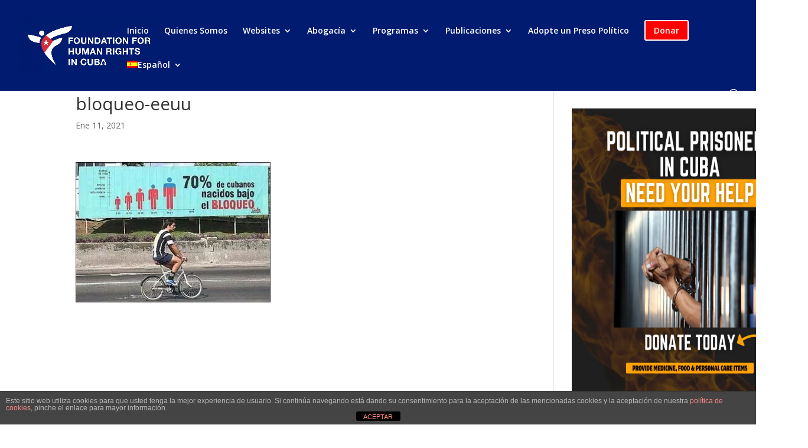

--- FILE ---
content_type: text/html; charset=UTF-8
request_url: https://fhrcuba.org/es/2021/01/culpar-al-bloqueo-no-encuentra-consumidores-nacionales/bloqueo-eeuu/
body_size: 15505
content:
<!DOCTYPE html>
<html dir="ltr" lang="es-ES"
	prefix="og: https://ogp.me/ns#" >
<head>
	<meta charset="UTF-8" />
<meta http-equiv="X-UA-Compatible" content="IE=edge">
	<link rel="pingback" href="https://fhrcuba.org/xmlrpc.php" />

	<script type="text/javascript">
		document.documentElement.className = 'js';
	</script>

	<script>var et_site_url='https://fhrcuba.org';var et_post_id='16034';function et_core_page_resource_fallback(a,b){"undefined"===typeof b&&(b=a.sheet.cssRules&&0===a.sheet.cssRules.length);b&&(a.onerror=null,a.onload=null,a.href?a.href=et_site_url+"/?et_core_page_resource="+a.id+et_post_id:a.src&&(a.src=et_site_url+"/?et_core_page_resource="+a.id+et_post_id))}
</script><title>bloqueo-eeuu | Foundation for Human Rights in Cuba</title>
	<style>img:is([sizes="auto" i], [sizes^="auto," i]) { contain-intrinsic-size: 3000px 1500px }</style>
	<link rel="alternate" hreflang="en-us" href="https://fhrcuba.org/2021/01/blaming-the-embargo-as-culprit-of-all-problems-doesnt-sell-anymore/bloqueo-eeuu-3/" />
<link rel="alternate" hreflang="es-es" href="https://fhrcuba.org/es/2021/01/culpar-al-bloqueo-no-encuentra-consumidores-nacionales/bloqueo-eeuu/" />
<link rel="alternate" hreflang="x-default" href="https://fhrcuba.org/2021/01/blaming-the-embargo-as-culprit-of-all-problems-doesnt-sell-anymore/bloqueo-eeuu-3/" />

		<!-- All in One SEO 4.3.7 - aioseo.com -->
		<meta name="robots" content="max-image-preview:large" />
		<meta name="google-site-verification" content="HTeNwuqdvg9j4HoSfdd7P6m6y9CFlae0pmUmT4qICkw" />
		<link rel="canonical" href="https://fhrcuba.org/es/2021/01/culpar-al-bloqueo-no-encuentra-consumidores-nacionales/bloqueo-eeuu/" />
		<meta name="generator" content="All in One SEO (AIOSEO) 4.3.7" />
		<meta property="og:locale" content="es_ES" />
		<meta property="og:site_name" content="Foundation for Human Rights in Cuba" />
		<meta property="og:type" content="article" />
		<meta property="og:title" content="bloqueo-eeuu | Foundation for Human Rights in Cuba" />
		<meta property="og:url" content="https://fhrcuba.org/es/2021/01/culpar-al-bloqueo-no-encuentra-consumidores-nacionales/bloqueo-eeuu/" />
		<meta property="article:published_time" content="2021-01-12T03:56:56+00:00" />
		<meta property="article:modified_time" content="2021-01-12T03:56:56+00:00" />
		<meta name="twitter:card" content="summary" />
		<meta name="twitter:title" content="bloqueo-eeuu | Foundation for Human Rights in Cuba" />
		<meta name="google" content="nositelinkssearchbox" />
		<script type="application/ld+json" class="aioseo-schema">
			{"@context":"https:\/\/schema.org","@graph":[{"@type":"BreadcrumbList","@id":"https:\/\/fhrcuba.org\/es\/2021\/01\/culpar-al-bloqueo-no-encuentra-consumidores-nacionales\/bloqueo-eeuu\/#breadcrumblist","itemListElement":[{"@type":"ListItem","@id":"https:\/\/fhrcuba.org\/es\/#listItem","position":1,"item":{"@type":"WebPage","@id":"https:\/\/fhrcuba.org\/es\/","name":"Inicio","description":"The Foundation for Human Rights in Cuba (\u201cFHRC\u201d) is a 501(c)3 nonprofit organization established in 1992 to promote a nonviolent transition to a free and democratic Cuba with zero tolerance for human rights violations. FHRC seeks to empower human rights defenders and activists who are working for change in Cuba through nonviolent means.","url":"https:\/\/fhrcuba.org\/es\/"},"nextItem":"https:\/\/fhrcuba.org\/es\/2021\/01\/culpar-al-bloqueo-no-encuentra-consumidores-nacionales\/bloqueo-eeuu\/#listItem"},{"@type":"ListItem","@id":"https:\/\/fhrcuba.org\/es\/2021\/01\/culpar-al-bloqueo-no-encuentra-consumidores-nacionales\/bloqueo-eeuu\/#listItem","position":2,"item":{"@type":"WebPage","@id":"https:\/\/fhrcuba.org\/es\/2021\/01\/culpar-al-bloqueo-no-encuentra-consumidores-nacionales\/bloqueo-eeuu\/","name":"bloqueo-eeuu","url":"https:\/\/fhrcuba.org\/es\/2021\/01\/culpar-al-bloqueo-no-encuentra-consumidores-nacionales\/bloqueo-eeuu\/"},"previousItem":"https:\/\/fhrcuba.org\/es\/#listItem"}]},{"@type":"ItemPage","@id":"https:\/\/fhrcuba.org\/es\/2021\/01\/culpar-al-bloqueo-no-encuentra-consumidores-nacionales\/bloqueo-eeuu\/#itempage","url":"https:\/\/fhrcuba.org\/es\/2021\/01\/culpar-al-bloqueo-no-encuentra-consumidores-nacionales\/bloqueo-eeuu\/","name":"bloqueo-eeuu | Foundation for Human Rights in Cuba","inLanguage":"es-ES","isPartOf":{"@id":"https:\/\/fhrcuba.org\/es\/#website"},"breadcrumb":{"@id":"https:\/\/fhrcuba.org\/es\/2021\/01\/culpar-al-bloqueo-no-encuentra-consumidores-nacionales\/bloqueo-eeuu\/#breadcrumblist"},"author":{"@id":"https:\/\/fhrcuba.org\/es\/author\/aperez\/#author"},"creator":{"@id":"https:\/\/fhrcuba.org\/es\/author\/aperez\/#author"},"datePublished":"2021-01-12T03:56:56-05:00","dateModified":"2021-01-12T03:56:56-05:00"},{"@type":"Organization","@id":"https:\/\/fhrcuba.org\/es\/#organization","name":"Foundation for Human Rights in Cuba","url":"https:\/\/fhrcuba.org\/es\/"},{"@type":"Person","@id":"https:\/\/fhrcuba.org\/es\/author\/aperez\/#author","url":"https:\/\/fhrcuba.org\/es\/author\/aperez\/","name":"Antonio Perez Serpa","image":{"@type":"ImageObject","@id":"https:\/\/fhrcuba.org\/es\/2021\/01\/culpar-al-bloqueo-no-encuentra-consumidores-nacionales\/bloqueo-eeuu\/#authorImage","url":"https:\/\/secure.gravatar.com\/avatar\/d3a825b86252ee605ef626acb1c02deef0f82854eb660934fa9af4bcc52fa4fe?s=96&d=mm&r=g","width":96,"height":96,"caption":"Antonio Perez Serpa"}},{"@type":"WebSite","@id":"https:\/\/fhrcuba.org\/es\/#website","url":"https:\/\/fhrcuba.org\/es\/","name":"Foundation for Human Rights in Cuba","description":"A nonprofit dedicated to supporting Cuban civil society and human rights activists in their fight for democracy","inLanguage":"es-ES","publisher":{"@id":"https:\/\/fhrcuba.org\/es\/#organization"}}]}
		</script>
		<!-- All in One SEO -->


<!-- Open Graph Meta Tags generated by MashShare 4.0.46 - https://mashshare.net -->
<meta property="og:type" content="article" /> 
<meta property="og:title" content="bloqueo-eeuu" />
<meta property="og:image" content="https://fhrcuba.org/wp-content/uploads/2021/01/bloqueo-eeuu-1.jpg" />
<meta property="og:url" content="https://fhrcuba.org/es/2021/01/culpar-al-bloqueo-no-encuentra-consumidores-nacionales/bloqueo-eeuu/" />
<meta property="og:site_name" content="Foundation for Human Rights in Cuba" />
<meta property="article:published_time" content="2021-01-11T22:56:56-05:00" />
<meta property="article:modified_time" content="2021-01-11T22:56:56-05:00" />
<meta property="og:updated_time" content="2021-01-11T22:56:56-05:00" />
<!-- Open Graph Meta Tags generated by MashShare 4.0.46 - https://www.mashshare.net -->
<!-- Twitter Card generated by MashShare 4.0.46 - https://www.mashshare.net -->
<meta property="og:image:width" content="512" />
<meta property="og:image:height" content="369" />
<meta name="twitter:card" content="summary_large_image">
<meta name="twitter:title" content="bloqueo-eeuu">
<meta name="twitter:description" content="">
<meta name="twitter:image" content="https://fhrcuba.org/wp-content/uploads/2021/01/bloqueo-eeuu-1.jpg">
<!-- Twitter Card generated by MashShare 4.0.46 - https://www.mashshare.net -->

<link rel='dns-prefetch' href='//apps.elfsight.com' />
<link rel='dns-prefetch' href='//fonts.googleapis.com' />
<link rel="alternate" type="application/rss+xml" title="Foundation for Human Rights in Cuba &raquo; Feed" href="https://fhrcuba.org/es/feed/" />
<link rel="alternate" type="application/rss+xml" title="Foundation for Human Rights in Cuba &raquo; Feed de los comentarios" href="https://fhrcuba.org/es/comments/feed/" />
		<!-- This site uses the Google Analytics by ExactMetrics plugin v7.25.0 - Using Analytics tracking - https://www.exactmetrics.com/ -->
							<script src="//www.googletagmanager.com/gtag/js?id=G-13KWDBYE72"  data-cfasync="false" data-wpfc-render="false" type="text/javascript" async></script>
			<script data-cfasync="false" data-wpfc-render="false" type="text/javascript">
				var em_version = '7.25.0';
				var em_track_user = true;
				var em_no_track_reason = '';
								var ExactMetricsDefaultLocations = {"page_location":"https:\/\/fhrcuba.org\/es\/2021\/01\/culpar-al-bloqueo-no-encuentra-consumidores-nacionales\/bloqueo-eeuu\/"};
				if ( typeof ExactMetricsPrivacyGuardFilter === 'function' ) {
					var ExactMetricsLocations = (typeof ExactMetricsExcludeQuery === 'object') ? ExactMetricsPrivacyGuardFilter( ExactMetricsExcludeQuery ) : ExactMetricsPrivacyGuardFilter( ExactMetricsDefaultLocations );
				} else {
					var ExactMetricsLocations = (typeof ExactMetricsExcludeQuery === 'object') ? ExactMetricsExcludeQuery : ExactMetricsDefaultLocations;
				}

								var disableStrs = [
										'ga-disable-G-13KWDBYE72',
									];

				/* Function to detect opted out users */
				function __gtagTrackerIsOptedOut() {
					for (var index = 0; index < disableStrs.length; index++) {
						if (document.cookie.indexOf(disableStrs[index] + '=true') > -1) {
							return true;
						}
					}

					return false;
				}

				/* Disable tracking if the opt-out cookie exists. */
				if (__gtagTrackerIsOptedOut()) {
					for (var index = 0; index < disableStrs.length; index++) {
						window[disableStrs[index]] = true;
					}
				}

				/* Opt-out function */
				function __gtagTrackerOptout() {
					for (var index = 0; index < disableStrs.length; index++) {
						document.cookie = disableStrs[index] + '=true; expires=Thu, 31 Dec 2099 23:59:59 UTC; path=/';
						window[disableStrs[index]] = true;
					}
				}

				if ('undefined' === typeof gaOptout) {
					function gaOptout() {
						__gtagTrackerOptout();
					}
				}
								window.dataLayer = window.dataLayer || [];

				window.ExactMetricsDualTracker = {
					helpers: {},
					trackers: {},
				};
				if (em_track_user) {
					function __gtagDataLayer() {
						dataLayer.push(arguments);
					}

					function __gtagTracker(type, name, parameters) {
						if (!parameters) {
							parameters = {};
						}

						if (parameters.send_to) {
							__gtagDataLayer.apply(null, arguments);
							return;
						}

						if (type === 'event') {
														parameters.send_to = exactmetrics_frontend.v4_id;
							var hookName = name;
							if (typeof parameters['event_category'] !== 'undefined') {
								hookName = parameters['event_category'] + ':' + name;
							}

							if (typeof ExactMetricsDualTracker.trackers[hookName] !== 'undefined') {
								ExactMetricsDualTracker.trackers[hookName](parameters);
							} else {
								__gtagDataLayer('event', name, parameters);
							}
							
						} else {
							__gtagDataLayer.apply(null, arguments);
						}
					}

					__gtagTracker('js', new Date());
					__gtagTracker('set', {
						'developer_id.dNDMyYj': true,
											});
					if ( ExactMetricsLocations.page_location ) {
						__gtagTracker('set', ExactMetricsLocations);
					}
										__gtagTracker('config', 'G-13KWDBYE72', {"forceSSL":"true"} );
															window.gtag = __gtagTracker;										(function () {
						/* https://developers.google.com/analytics/devguides/collection/analyticsjs/ */
						/* ga and __gaTracker compatibility shim. */
						var noopfn = function () {
							return null;
						};
						var newtracker = function () {
							return new Tracker();
						};
						var Tracker = function () {
							return null;
						};
						var p = Tracker.prototype;
						p.get = noopfn;
						p.set = noopfn;
						p.send = function () {
							var args = Array.prototype.slice.call(arguments);
							args.unshift('send');
							__gaTracker.apply(null, args);
						};
						var __gaTracker = function () {
							var len = arguments.length;
							if (len === 0) {
								return;
							}
							var f = arguments[len - 1];
							if (typeof f !== 'object' || f === null || typeof f.hitCallback !== 'function') {
								if ('send' === arguments[0]) {
									var hitConverted, hitObject = false, action;
									if ('event' === arguments[1]) {
										if ('undefined' !== typeof arguments[3]) {
											hitObject = {
												'eventAction': arguments[3],
												'eventCategory': arguments[2],
												'eventLabel': arguments[4],
												'value': arguments[5] ? arguments[5] : 1,
											}
										}
									}
									if ('pageview' === arguments[1]) {
										if ('undefined' !== typeof arguments[2]) {
											hitObject = {
												'eventAction': 'page_view',
												'page_path': arguments[2],
											}
										}
									}
									if (typeof arguments[2] === 'object') {
										hitObject = arguments[2];
									}
									if (typeof arguments[5] === 'object') {
										Object.assign(hitObject, arguments[5]);
									}
									if ('undefined' !== typeof arguments[1].hitType) {
										hitObject = arguments[1];
										if ('pageview' === hitObject.hitType) {
											hitObject.eventAction = 'page_view';
										}
									}
									if (hitObject) {
										action = 'timing' === arguments[1].hitType ? 'timing_complete' : hitObject.eventAction;
										hitConverted = mapArgs(hitObject);
										__gtagTracker('event', action, hitConverted);
									}
								}
								return;
							}

							function mapArgs(args) {
								var arg, hit = {};
								var gaMap = {
									'eventCategory': 'event_category',
									'eventAction': 'event_action',
									'eventLabel': 'event_label',
									'eventValue': 'event_value',
									'nonInteraction': 'non_interaction',
									'timingCategory': 'event_category',
									'timingVar': 'name',
									'timingValue': 'value',
									'timingLabel': 'event_label',
									'page': 'page_path',
									'location': 'page_location',
									'title': 'page_title',
									'referrer' : 'page_referrer',
								};
								for (arg in args) {
																		if (!(!args.hasOwnProperty(arg) || !gaMap.hasOwnProperty(arg))) {
										hit[gaMap[arg]] = args[arg];
									} else {
										hit[arg] = args[arg];
									}
								}
								return hit;
							}

							try {
								f.hitCallback();
							} catch (ex) {
							}
						};
						__gaTracker.create = newtracker;
						__gaTracker.getByName = newtracker;
						__gaTracker.getAll = function () {
							return [];
						};
						__gaTracker.remove = noopfn;
						__gaTracker.loaded = true;
						window['__gaTracker'] = __gaTracker;
					})();
									} else {
										console.log("");
					(function () {
						function __gtagTracker() {
							return null;
						}

						window['__gtagTracker'] = __gtagTracker;
						window['gtag'] = __gtagTracker;
					})();
									}
			</script>
				<!-- / Google Analytics by ExactMetrics -->
		<script type="text/javascript">
/* <![CDATA[ */
window._wpemojiSettings = {"baseUrl":"https:\/\/s.w.org\/images\/core\/emoji\/16.0.1\/72x72\/","ext":".png","svgUrl":"https:\/\/s.w.org\/images\/core\/emoji\/16.0.1\/svg\/","svgExt":".svg","source":{"concatemoji":"https:\/\/fhrcuba.org\/wp-includes\/js\/wp-emoji-release.min.js?ver=6.8.3"}};
/*! This file is auto-generated */
!function(s,n){var o,i,e;function c(e){try{var t={supportTests:e,timestamp:(new Date).valueOf()};sessionStorage.setItem(o,JSON.stringify(t))}catch(e){}}function p(e,t,n){e.clearRect(0,0,e.canvas.width,e.canvas.height),e.fillText(t,0,0);var t=new Uint32Array(e.getImageData(0,0,e.canvas.width,e.canvas.height).data),a=(e.clearRect(0,0,e.canvas.width,e.canvas.height),e.fillText(n,0,0),new Uint32Array(e.getImageData(0,0,e.canvas.width,e.canvas.height).data));return t.every(function(e,t){return e===a[t]})}function u(e,t){e.clearRect(0,0,e.canvas.width,e.canvas.height),e.fillText(t,0,0);for(var n=e.getImageData(16,16,1,1),a=0;a<n.data.length;a++)if(0!==n.data[a])return!1;return!0}function f(e,t,n,a){switch(t){case"flag":return n(e,"\ud83c\udff3\ufe0f\u200d\u26a7\ufe0f","\ud83c\udff3\ufe0f\u200b\u26a7\ufe0f")?!1:!n(e,"\ud83c\udde8\ud83c\uddf6","\ud83c\udde8\u200b\ud83c\uddf6")&&!n(e,"\ud83c\udff4\udb40\udc67\udb40\udc62\udb40\udc65\udb40\udc6e\udb40\udc67\udb40\udc7f","\ud83c\udff4\u200b\udb40\udc67\u200b\udb40\udc62\u200b\udb40\udc65\u200b\udb40\udc6e\u200b\udb40\udc67\u200b\udb40\udc7f");case"emoji":return!a(e,"\ud83e\udedf")}return!1}function g(e,t,n,a){var r="undefined"!=typeof WorkerGlobalScope&&self instanceof WorkerGlobalScope?new OffscreenCanvas(300,150):s.createElement("canvas"),o=r.getContext("2d",{willReadFrequently:!0}),i=(o.textBaseline="top",o.font="600 32px Arial",{});return e.forEach(function(e){i[e]=t(o,e,n,a)}),i}function t(e){var t=s.createElement("script");t.src=e,t.defer=!0,s.head.appendChild(t)}"undefined"!=typeof Promise&&(o="wpEmojiSettingsSupports",i=["flag","emoji"],n.supports={everything:!0,everythingExceptFlag:!0},e=new Promise(function(e){s.addEventListener("DOMContentLoaded",e,{once:!0})}),new Promise(function(t){var n=function(){try{var e=JSON.parse(sessionStorage.getItem(o));if("object"==typeof e&&"number"==typeof e.timestamp&&(new Date).valueOf()<e.timestamp+604800&&"object"==typeof e.supportTests)return e.supportTests}catch(e){}return null}();if(!n){if("undefined"!=typeof Worker&&"undefined"!=typeof OffscreenCanvas&&"undefined"!=typeof URL&&URL.createObjectURL&&"undefined"!=typeof Blob)try{var e="postMessage("+g.toString()+"("+[JSON.stringify(i),f.toString(),p.toString(),u.toString()].join(",")+"));",a=new Blob([e],{type:"text/javascript"}),r=new Worker(URL.createObjectURL(a),{name:"wpTestEmojiSupports"});return void(r.onmessage=function(e){c(n=e.data),r.terminate(),t(n)})}catch(e){}c(n=g(i,f,p,u))}t(n)}).then(function(e){for(var t in e)n.supports[t]=e[t],n.supports.everything=n.supports.everything&&n.supports[t],"flag"!==t&&(n.supports.everythingExceptFlag=n.supports.everythingExceptFlag&&n.supports[t]);n.supports.everythingExceptFlag=n.supports.everythingExceptFlag&&!n.supports.flag,n.DOMReady=!1,n.readyCallback=function(){n.DOMReady=!0}}).then(function(){return e}).then(function(){var e;n.supports.everything||(n.readyCallback(),(e=n.source||{}).concatemoji?t(e.concatemoji):e.wpemoji&&e.twemoji&&(t(e.twemoji),t(e.wpemoji)))}))}((window,document),window._wpemojiSettings);
/* ]]> */
</script>
<meta content="Divi v.4.6.5" name="generator"/><style id='wp-emoji-styles-inline-css' type='text/css'>

	img.wp-smiley, img.emoji {
		display: inline !important;
		border: none !important;
		box-shadow: none !important;
		height: 1em !important;
		width: 1em !important;
		margin: 0 0.07em !important;
		vertical-align: -0.1em !important;
		background: none !important;
		padding: 0 !important;
	}
</style>
<style id='pdfemb-pdf-embedder-viewer-style-inline-css' type='text/css'>
.wp-block-pdfemb-pdf-embedder-viewer{max-width:none}

</style>
<link rel='stylesheet' id='wpml-blocks-css' href='https://fhrcuba.org/wp-content/plugins/sitepress-multilingual-cms/dist/css/blocks/styles.css?ver=4.6.6' type='text/css' media='all' />
<link rel='stylesheet' id='front-estilos-css' href='https://fhrcuba.org/wp-content/plugins/asesor-cookies-para-la-ley-en-espana/html/front/estilos.css?ver=6.8.3' type='text/css' media='all' />
<link rel='stylesheet' id='mashsb-styles-css' href='https://fhrcuba.org/wp-content/plugins/mashsharer/assets/css/mashsb.min.css?ver=4.0.46' type='text/css' media='all' />
<style id='mashsb-styles-inline-css' type='text/css'>
.mashsb-count {color:#cccccc;}@media only screen and (min-width:568px){.mashsb-buttons a {min-width: 177px;}}
</style>
<link rel='stylesheet' id='wpml-legacy-horizontal-list-0-css' href='https://fhrcuba.org/wp-content/plugins/sitepress-multilingual-cms/templates/language-switchers/legacy-list-horizontal/style.min.css?ver=1' type='text/css' media='all' />
<style id='wpml-legacy-horizontal-list-0-inline-css' type='text/css'>
.wpml-ls-statics-shortcode_actions, .wpml-ls-statics-shortcode_actions .wpml-ls-sub-menu, .wpml-ls-statics-shortcode_actions a {border-color:#cdcdcd;}.wpml-ls-statics-shortcode_actions a, .wpml-ls-statics-shortcode_actions .wpml-ls-sub-menu a, .wpml-ls-statics-shortcode_actions .wpml-ls-sub-menu a:link, .wpml-ls-statics-shortcode_actions li:not(.wpml-ls-current-language) .wpml-ls-link, .wpml-ls-statics-shortcode_actions li:not(.wpml-ls-current-language) .wpml-ls-link:link {color:#444444;background-color:#ffffff;}.wpml-ls-statics-shortcode_actions a, .wpml-ls-statics-shortcode_actions .wpml-ls-sub-menu a:hover,.wpml-ls-statics-shortcode_actions .wpml-ls-sub-menu a:focus, .wpml-ls-statics-shortcode_actions .wpml-ls-sub-menu a:link:hover, .wpml-ls-statics-shortcode_actions .wpml-ls-sub-menu a:link:focus {color:#000000;background-color:#eeeeee;}.wpml-ls-statics-shortcode_actions .wpml-ls-current-language > a {color:#444444;background-color:#ffffff;}.wpml-ls-statics-shortcode_actions .wpml-ls-current-language:hover>a, .wpml-ls-statics-shortcode_actions .wpml-ls-current-language>a:focus {color:#000000;background-color:#eeeeee;}
</style>
<link rel='stylesheet' id='wpml-menu-item-0-css' href='https://fhrcuba.org/wp-content/plugins/sitepress-multilingual-cms/templates/language-switchers/menu-item/style.min.css?ver=1' type='text/css' media='all' />
<link rel='stylesheet' id='cms-navigation-style-base-css' href='https://fhrcuba.org/wp-content/plugins/wpml-cms-nav/res/css/cms-navigation-base.css?ver=1.5.5' type='text/css' media='screen' />
<link rel='stylesheet' id='cms-navigation-style-css' href='https://fhrcuba.org/wp-content/plugins/wpml-cms-nav/res/css/cms-navigation.css?ver=1.5.5' type='text/css' media='screen' />
<link rel='stylesheet' id='divi-fonts-css' href='https://fonts.googleapis.com/css?family=Open+Sans:300italic,400italic,600italic,700italic,800italic,400,300,600,700,800&#038;subset=latin,latin-ext&#038;display=swap' type='text/css' media='all' />
<link rel='stylesheet' id='divi-style-css' href='https://fhrcuba.org/wp-content/themes/Divi/style.css?ver=4.6.5' type='text/css' media='all' />
<link rel='stylesheet' id='dashicons-css' href='https://fhrcuba.org/wp-includes/css/dashicons.min.css?ver=6.8.3' type='text/css' media='all' />
<script type="text/javascript" src="https://fhrcuba.org/wp-includes/js/jquery/jquery.min.js?ver=3.7.1" id="jquery-core-js"></script>
<script type="text/javascript" src="https://fhrcuba.org/wp-includes/js/jquery/jquery-migrate.min.js?ver=3.4.1" id="jquery-migrate-js"></script>
<script type="text/javascript" src="https://fhrcuba.org/wp-content/plugins/google-analytics-dashboard-for-wp/assets/js/frontend-gtag.min.js?ver=7.25.0" id="exactmetrics-frontend-script-js"></script>
<script data-cfasync="false" data-wpfc-render="false" type="text/javascript" id='exactmetrics-frontend-script-js-extra'>/* <![CDATA[ */
var exactmetrics_frontend = {"js_events_tracking":"true","download_extensions":"zip,mp3,mpeg,pdf,docx,pptx,xlsx,rar","inbound_paths":"[{\"path\":\"\\\/go\\\/\",\"label\":\"affiliate\"},{\"path\":\"\\\/recommend\\\/\",\"label\":\"affiliate\"}]","home_url":"https:\/\/fhrcuba.org\/es\/","hash_tracking":"false","v4_id":"G-13KWDBYE72"};/* ]]> */
</script>
<script type="text/javascript" src="https://apps.elfsight.com/p/platform.js?ver=1.1.0" id="elfsight-platform-js"></script>
<script type="text/javascript" id="front-principal-js-extra">
/* <![CDATA[ */
var cdp_cookies_info = {"url_plugin":"https:\/\/fhrcuba.org\/wp-content\/plugins\/asesor-cookies-para-la-ley-en-espana\/plugin.php","url_admin_ajax":"https:\/\/fhrcuba.org\/wp-admin\/admin-ajax.php"};
/* ]]> */
</script>
<script type="text/javascript" src="https://fhrcuba.org/wp-content/plugins/asesor-cookies-para-la-ley-en-espana/html/front/principal.js?ver=6.8.3" id="front-principal-js"></script>
<script type="text/javascript" id="mashsb-js-extra">
/* <![CDATA[ */
var mashsb = {"shares":"0","round_shares":"1","animate_shares":"0","dynamic_buttons":"0","share_url":"https:\/\/fhrcuba.org\/es\/2021\/01\/culpar-al-bloqueo-no-encuentra-consumidores-nacionales\/bloqueo-eeuu\/","title":"bloqueo-eeuu","image":null,"desc":"","hashtag":"","subscribe":"content","subscribe_url":"","activestatus":"1","singular":"1","twitter_popup":"1","refresh":"0","nonce":"8b91030580","postid":"16034","servertime":"1769913814","ajaxurl":"https:\/\/fhrcuba.org\/wp-admin\/admin-ajax.php"};
/* ]]> */
</script>
<script type="text/javascript" src="https://fhrcuba.org/wp-content/plugins/mashsharer/assets/js/mashsb.min.js?ver=4.0.46" id="mashsb-js"></script>
<script type="text/javascript" src="https://fhrcuba.org/wp-content/themes/Divi/core/admin/js/es6-promise.auto.min.js?ver=6.8.3" id="es6-promise-js"></script>
<script type="text/javascript" id="et-core-api-spam-recaptcha-js-extra">
/* <![CDATA[ */
var et_core_api_spam_recaptcha = {"site_key":"","page_action":{"action":"bloqueo_eeuu"}};
/* ]]> */
</script>
<script type="text/javascript" src="https://fhrcuba.org/wp-content/themes/Divi/core/admin/js/recaptcha.js?ver=6.8.3" id="et-core-api-spam-recaptcha-js"></script>
<link rel="https://api.w.org/" href="https://fhrcuba.org/es/wp-json/" /><link rel="alternate" title="JSON" type="application/json" href="https://fhrcuba.org/es/wp-json/wp/v2/media/16034" /><link rel="EditURI" type="application/rsd+xml" title="RSD" href="https://fhrcuba.org/xmlrpc.php?rsd" />
<meta name="generator" content="WordPress 6.8.3" />
<link rel='shortlink' href='https://fhrcuba.org/es/?p=16034' />
<link rel="alternate" title="oEmbed (JSON)" type="application/json+oembed" href="https://fhrcuba.org/es/wp-json/oembed/1.0/embed?url=https%3A%2F%2Ffhrcuba.org%2Fes%2F2021%2F01%2Fculpar-al-bloqueo-no-encuentra-consumidores-nacionales%2Fbloqueo-eeuu%2F" />
<link rel="alternate" title="oEmbed (XML)" type="text/xml+oembed" href="https://fhrcuba.org/es/wp-json/oembed/1.0/embed?url=https%3A%2F%2Ffhrcuba.org%2Fes%2F2021%2F01%2Fculpar-al-bloqueo-no-encuentra-consumidores-nacionales%2Fbloqueo-eeuu%2F&#038;format=xml" />
<meta name="generator" content="WPML ver:4.6.6 stt:1,2;" />
<script>document.createElement( "picture" );if(!window.HTMLPictureElement && document.addEventListener) {window.addEventListener("DOMContentLoaded", function() {var s = document.createElement("script");s.src = "https://fhrcuba.org/wp-content/plugins/webp-express/js/picturefill.min.js";document.body.appendChild(s);});}</script><meta name="viewport" content="width=device-width, initial-scale=1.0, maximum-scale=1.0, user-scalable=0" /><!-- Google Tag Manager -->
<script>(function(w,d,s,l,i){w[l]=w[l]||[];w[l].push({'gtm.start':
new Date().getTime(),event:'gtm.js'});var f=d.getElementsByTagName(s)[0],
j=d.createElement(s),dl=l!='dataLayer'?'&l='+l:'';j.async=true;j.src=
'https://www.googletagmanager.com/gtm.js?id='+i+dl;f.parentNode.insertBefore(j,f);
})(window,document,'script','dataLayer','GTM-5X543VL');</script>
<!-- End Google Tag Manager -->

<script type="text/javascript" src="//downloads.mailchimp.com/js/signup-forms/popup/unique-methods/embed.js" data-dojo-config="usePlainJson: true, isDebug: false"></script><script type="text/javascript">window.dojoRequire(["mojo/signup-forms/Loader"], function(L) { L.start({"baseUrl":"mc.us7.list-manage.com","uuid":"0abb8984efbd45f451eadf5f0","lid":"f00ebb50b0","uniqueMethods":true}) })</script>
<script data-ad-client="ca-pub-4435575424306460" async src="https://pagead2.googlesyndication.com/pagead/js/adsbygoogle.js"></script><link rel="stylesheet" id="et-divi-customizer-global-cached-inline-styles" href="https://fhrcuba.org/wp-content/et-cache/global/et-divi-customizer-global-17682317608821.min.css" onerror="et_core_page_resource_fallback(this, true)" onload="et_core_page_resource_fallback(this)" /><noscript><style id="rocket-lazyload-nojs-css">.rll-youtube-player, [data-lazy-src]{display:none !important;}</style></noscript></head>
<body data-rsssl=1 class="attachment wp-singular attachment-template-default single single-attachment postid-16034 attachmentid-16034 attachment-jpeg wp-theme-Divi et_pb_button_helper_class et_fullwidth_nav et_fixed_nav et_show_nav et_primary_nav_dropdown_animation_fade et_secondary_nav_dropdown_animation_fade et_header_style_left et_pb_footer_columns2 et_cover_background et_pb_gutter osx et_pb_gutters3 et_right_sidebar et_divi_theme et-db et_minified_js et_minified_css">
	<div id="page-container">

	
	
			<header id="main-header" data-height-onload="67">
			<div class="container clearfix et_menu_container">
							<div class="logo_container">
					<span class="logo_helper"></span>
					<a href="https://fhrcuba.org/es/">
						<picture><source srcset="https://fhrcuba.org/wp-content/webp-express/webp-images/uploads/2020/11/logogrande-scaled.jpg.webp" type="image/webp"><img src="https://fhrcuba.org/wp-content/uploads/2020/11/logogrande-scaled.jpg" alt="Foundation for Human Rights in Cuba" id="logo" data-height-percentage="62" class="webpexpress-processed"></picture>
					</a>
				</div>
							<div id="et-top-navigation" data-height="67" data-fixed-height="40">
											<nav id="top-menu-nav">
						<ul id="top-menu" class="nav"><li id="menu-item-17121" class="menu-item menu-item-type-custom menu-item-object-custom menu-item-17121"><a href="https://fhrcuba.org/es/">Inicio</a></li>
<li id="menu-item-17117" class="menu-item menu-item-type-post_type menu-item-object-page menu-item-17117"><a href="https://fhrcuba.org/es/quienes-somos/">Quienes Somos</a></li>
<li id="menu-item-15684" class="menu-item menu-item-type-custom menu-item-object-custom menu-item-has-children menu-item-15684"><a href="https://fhrcuba.org/es/">Websites</a>
<ul class="sub-menu">
	<li id="menu-item-15685" class="menu-item menu-item-type-custom menu-item-object-custom menu-item-15685"><a href="http://www.represorescubanos.com/">Represores Cubanos</a></li>
	<li id="menu-item-15686" class="menu-item menu-item-type-custom menu-item-object-custom menu-item-15686"><a href="https://www.observatoriocubano.com/">Observatorio Cubano</a></li>
	<li id="menu-item-17118" class="menu-item menu-item-type-custom menu-item-object-custom menu-item-17118"><a href="https://cubandoctorshumanrights.com/">Cuban Doctors Human Rights</a></li>
</ul>
</li>
<li id="menu-item-17119" class="menu-item menu-item-type-custom menu-item-object-custom menu-item-has-children menu-item-17119"><a href="#">Abogacía</a>
<ul class="sub-menu">
	<li id="menu-item-14875" class="menu-item menu-item-type-post_type menu-item-object-page menu-item-14875"><a href="https://fhrcuba.org/es/programa-de-trafico-humano/">Tráfico Humano</a></li>
	<li id="menu-item-17186" class="menu-item menu-item-type-post_type menu-item-object-page menu-item-17186"><a href="https://fhrcuba.org/es/crimen-organizado-transnacional/">Crimen Organizado Transnacional</a></li>
	<li id="menu-item-17201" class="menu-item menu-item-type-post_type menu-item-object-page menu-item-17201"><a href="https://fhrcuba.org/es/cortando-flujos-de-ingresos-ilegales/">Cortando Flujos de Ingresos Ilegales</a></li>
</ul>
</li>
<li id="menu-item-14858" class="menu-item menu-item-type-custom menu-item-object-custom menu-item-has-children menu-item-14858"><a href="#">Programas</a>
<ul class="sub-menu">
	<li id="menu-item-14859" class="menu-item menu-item-type-post_type menu-item-object-page menu-item-14859"><a href="https://fhrcuba.org/es/programa-de-represores-cubanos/">Represores Cubanos</a></li>
	<li id="menu-item-14894" class="menu-item menu-item-type-post_type menu-item-object-page menu-item-14894"><a href="https://fhrcuba.org/es/programa-de-conflictos/">Conflictos</a></li>
	<li id="menu-item-14893" class="menu-item menu-item-type-post_type menu-item-object-page menu-item-14893"><a href="https://fhrcuba.org/es/programa-de-connect-cuba/">Connect Cuba</a></li>
	<li id="menu-item-14912" class="menu-item menu-item-type-post_type menu-item-object-page menu-item-14912"><a href="https://fhrcuba.org/es/programa-de-microcreditos/">Microcréditos</a></li>
	<li id="menu-item-14911" class="menu-item menu-item-type-post_type menu-item-object-page menu-item-14911"><a href="https://fhrcuba.org/es/programa-de-concursos/">Concursos</a></li>
	<li id="menu-item-17127" class="menu-item menu-item-type-post_type menu-item-object-page menu-item-17127"><a href="https://fhrcuba.org/es/entrenamiento/">Entrenamiento</a></li>
</ul>
</li>
<li id="menu-item-17120" class="menu-item menu-item-type-custom menu-item-object-custom menu-item-has-children menu-item-17120"><a href="#">Publicaciones</a>
<ul class="sub-menu">
	<li id="menu-item-8948" class="menu-item menu-item-type-taxonomy menu-item-object-category menu-item-8948"><a href="https://fhrcuba.org/es/category/reportes/">Reportes</a></li>
	<li id="menu-item-8949" class="menu-item menu-item-type-taxonomy menu-item-object-category menu-item-8949"><a href="https://fhrcuba.org/es/category/columnas/">Columnas</a></li>
	<li id="menu-item-8950" class="menu-item menu-item-type-taxonomy menu-item-object-category menu-item-8950"><a href="https://fhrcuba.org/es/category/comunicados/">Comunicados</a></li>
</ul>
</li>
<li id="menu-item-17635" class="menu-item menu-item-type-post_type menu-item-object-page menu-item-17635"><a href="https://fhrcuba.org/es/adopte-un-preso-politico/">Adopte un Preso Político</a></li>
<li id="menu-item-3092" class="menu-item menu-item-type-custom menu-item-object-custom menu-item-3092"><a target="_blank" href="https://www.paypal.com/donate/?cmd=_s-xclick&#038;hosted_button_id=MTJPPWSWCVXEE"><span class="et_pb_more_button et_pb_button">Donar</span></a></li>
<li id="menu-item-wpml-ls-51-es" class="menu-item-language menu-item-language-current menu-item wpml-ls-slot-51 wpml-ls-item wpml-ls-item-es wpml-ls-current-language wpml-ls-menu-item wpml-ls-last-item menu-item-type-wpml_ls_menu_item menu-item-object-wpml_ls_menu_item menu-item-has-children menu-item-wpml-ls-51-es"><a href="https://fhrcuba.org/es/2021/01/culpar-al-bloqueo-no-encuentra-consumidores-nacionales/bloqueo-eeuu/" title="Español"><img
            class="wpml-ls-flag"
            src="data:image/svg+xml,%3Csvg%20xmlns='http://www.w3.org/2000/svg'%20viewBox='0%200%200%200'%3E%3C/svg%3E"
            alt=""
            
            
    data-lazy-src="https://fhrcuba.org/wp-content/plugins/sitepress-multilingual-cms/res/flags/es.png" /><noscript><img
            class="wpml-ls-flag"
            src="https://fhrcuba.org/wp-content/plugins/sitepress-multilingual-cms/res/flags/es.png"
            alt=""
            
            
    /></noscript><span class="wpml-ls-native" lang="es">Español</span></a>
<ul class="sub-menu">
	<li id="menu-item-wpml-ls-51-en" class="menu-item-language menu-item wpml-ls-slot-51 wpml-ls-item wpml-ls-item-en wpml-ls-menu-item wpml-ls-first-item menu-item-type-wpml_ls_menu_item menu-item-object-wpml_ls_menu_item menu-item-wpml-ls-51-en"><a href="https://fhrcuba.org/2021/01/blaming-the-embargo-as-culprit-of-all-problems-doesnt-sell-anymore/bloqueo-eeuu-3/" title="Inglés"><img
            class="wpml-ls-flag"
            src="data:image/svg+xml,%3Csvg%20xmlns='http://www.w3.org/2000/svg'%20viewBox='0%200%200%200'%3E%3C/svg%3E"
            alt=""
            
            
    data-lazy-src="https://fhrcuba.org/wp-content/plugins/sitepress-multilingual-cms/res/flags/en.png" /><noscript><img
            class="wpml-ls-flag"
            src="https://fhrcuba.org/wp-content/plugins/sitepress-multilingual-cms/res/flags/en.png"
            alt=""
            
            
    /></noscript><span class="wpml-ls-native" lang="en">English</span><span class="wpml-ls-display"><span class="wpml-ls-bracket"> (</span>Inglés<span class="wpml-ls-bracket">)</span></span></a></li>
</ul>
</li>
</ul>						</nav>
					
					
					
										<div id="et_top_search">
						<span id="et_search_icon"></span>
					</div>
					
					<div id="et_mobile_nav_menu">
				<div class="mobile_nav closed">
					<span class="select_page">Seleccionar página</span>
					<span class="mobile_menu_bar mobile_menu_bar_toggle"></span>
				</div>
			</div>				</div> <!-- #et-top-navigation -->
			</div> <!-- .container -->
			<div class="et_search_outer">
				<div class="container et_search_form_container">
					<form role="search" method="get" class="et-search-form" action="https://fhrcuba.org/es/">
					<input type="search" class="et-search-field" placeholder="Búsqueda &hellip;" value="" name="s" title="Buscar:" /><input type='hidden' name='lang' value='es' />					</form>
					<span class="et_close_search_field"></span>
				</div>
			</div>
		</header> <!-- #main-header -->
			<div id="et-main-area">
	
<div id="main-content">
		<div class="container">
		<div id="content-area" class="clearfix">
			<div id="left-area">
											<article id="post-16034" class="et_pb_post post-16034 attachment type-attachment status-inherit hentry">
											<div class="et_post_meta_wrapper">
							<h1 class="entry-title">bloqueo-eeuu</h1>

						<p class="post-meta"><span class="published">Ene 11, 2021</span></p>
												</div> <!-- .et_post_meta_wrapper -->
				
					<div class="entry-content">
					<p class="attachment"><a href='https://fhrcuba.org/wp-content/uploads/2021/01/bloqueo-eeuu-1.jpg'><picture><source srcset="https://fhrcuba.org/wp-content/webp-express/webp-images/uploads/2021/01/bloqueo-eeuu-1-330x238.jpg.webp" type="image/webp"><img fetchpriority="high" decoding="async" width="330" height="238" src="data:image/svg+xml,%3Csvg%20xmlns='http://www.w3.org/2000/svg'%20viewBox='0%200%20330%20238'%3E%3C/svg%3E" class="attachment-medium size-medium webpexpress-processed" alt="" data-lazy-src="https://fhrcuba.org/wp-content/uploads/2021/01/bloqueo-eeuu-1-330x238.jpg"><noscript><img fetchpriority="high" decoding="async" width="330" height="238" src="https://fhrcuba.org/wp-content/uploads/2021/01/bloqueo-eeuu-1-330x238.jpg" class="attachment-medium size-medium webpexpress-processed" alt=""></noscript></picture></a></p>
					</div> <!-- .entry-content -->
					<div class="et_post_meta_wrapper">
										</div> <!-- .et_post_meta_wrapper -->
				</article> <!-- .et_pb_post -->

						</div> <!-- #left-area -->

				<div id="sidebar">
		<div id="block-2" class="et_pb_widget widget_block"><form action="https://www.paypal.com/donate" method="post" target="_top">
    <input name="hosted_button_id" type="hidden" value="JBKYF76A5NW4G" /><br />
    <input title="PayPal - The safer, easier way to pay online!" 
           alt="Donate with PayPal button" 
           name="submit" 
           src="https://fhrcuba.org/wp-content/uploads/2025/02/02-05-2025.png" 
           type="image" 
           width="400" height="500" /><br />
    <img decoding="async" class="aligncenter" 
         src="data:image/svg+xml,%3Csvg%20xmlns='http://www.w3.org/2000/svg'%20viewBox='0%200%201%201'%3E%3C/svg%3E" 
         alt="" width="1" height="1" border="0" data-lazy-src="https://www.paypal.com/en_US/i/scr/pixel.gif" /><noscript><img loading="lazy" decoding="async" class="aligncenter" 
         src="https://www.paypal.com/en_US/i/scr/pixel.gif" 
         alt="" width="1" height="1" border="0" /></noscript><br />
</form>
</div> <!-- end .et_pb_widget -->	</div> <!-- end #sidebar -->
		</div> <!-- #content-area -->
	</div> <!-- .container -->
	</div> <!-- #main-content -->


			<footer id="main-footer">
				

		
				<div id="footer-bottom">
					<div class="container clearfix">
				<ul class="et-social-icons">

	<li class="et-social-icon et-social-facebook">
		<a href="https://www.facebook.com/profile.php?id=100085338889482&#038;sk=about" class="icon">
			<span>Facebook</span>
		</a>
	</li>
	<li class="et-social-icon et-social-twitter">
		<a href="https://twitter.com/TheFHRC" class="icon">
			<span>Twitter</span>
		</a>
	</li>
	<li class="et-social-icon et-social-instagram">
		<a href="https://www.instagram.com/fhrcuba/" class="icon">
			<span>Instagram</span>
		</a>
	</li>

</ul><div id="footer-info">Copyright 2017 Foundation For Human Rights In Cuba.
</div>					</div>	<!-- .container -->
				</div>
			</footer> <!-- #main-footer -->
		</div> <!-- #et-main-area -->


	</div> <!-- #page-container -->

	<script type="speculationrules">
{"prefetch":[{"source":"document","where":{"and":[{"href_matches":"\/es\/*"},{"not":{"href_matches":["\/wp-*.php","\/wp-admin\/*","\/wp-content\/uploads\/*","\/wp-content\/*","\/wp-content\/plugins\/*","\/wp-content\/themes\/Divi\/*","\/es\/*\\?(.+)"]}},{"not":{"selector_matches":"a[rel~=\"nofollow\"]"}},{"not":{"selector_matches":".no-prefetch, .no-prefetch a"}}]},"eagerness":"conservative"}]}
</script>
<!-- HTML del pié de página -->
<div class="cdp-cookies-alerta  cdp-solapa-ocultar cdp-cookies-textos-izq cdp-cookies-tema-gris">
	<div class="cdp-cookies-texto">
		<p style="font-size:12px !important;line-height:12px !important">Este sitio web utiliza cookies para que usted tenga la mejor experiencia de usuario. Si continúa navegando está dando su consentimiento para la aceptación de las mencionadas cookies y la aceptación de nuestra <a href="#" style="font-size:12px !important;line-height:12px !important">política de cookies</a>, pinche el enlace para mayor información.</p>
		<a href="javascript:;" class="cdp-cookies-boton-cerrar">ACEPTAR</a> 
	</div>
	<a class="cdp-cookies-solapa">Aviso de cookies</a>
</div>
 <!-- Google Tag Manager (noscript) -->
<noscript><iframe src="https://www.googletagmanager.com/ns.html?id=GTM-5X543VL" height="0" width="0" style="display:none;visibility:hidden"></iframe></noscript>
<!-- End Google Tag Manager (noscript) --><script type="text/javascript" id="divi-custom-script-js-extra">
/* <![CDATA[ */
var DIVI = {"item_count":"%d Item","items_count":"%d Items"};
var et_shortcodes_strings = {"previous":"Anterior","next":"Siguiente"};
var et_pb_custom = {"ajaxurl":"https:\/\/fhrcuba.org\/wp-admin\/admin-ajax.php","images_uri":"https:\/\/fhrcuba.org\/wp-content\/themes\/Divi\/images","builder_images_uri":"https:\/\/fhrcuba.org\/wp-content\/themes\/Divi\/includes\/builder\/images","et_frontend_nonce":"f8932be9de","subscription_failed":"Por favor, revise los campos a continuaci\u00f3n para asegurarse de que la informaci\u00f3n introducida es correcta.","et_ab_log_nonce":"84735f8091","fill_message":"Por favor, rellene los siguientes campos:","contact_error_message":"Por favor, arregle los siguientes errores:","invalid":"De correo electr\u00f3nico no v\u00e1lida","captcha":"Captcha","prev":"Anterior","previous":"Anterior","next":"Siguiente","wrong_captcha":"Ha introducido un n\u00famero equivocado de captcha.","wrong_checkbox":"Checkbox","ignore_waypoints":"no","is_divi_theme_used":"1","widget_search_selector":".widget_search","ab_tests":[],"is_ab_testing_active":"","page_id":"16034","unique_test_id":"","ab_bounce_rate":"5","is_cache_plugin_active":"no","is_shortcode_tracking":"","tinymce_uri":""}; var et_builder_utils_params = {"condition":{"diviTheme":true,"extraTheme":false},"scrollLocations":["app","top"],"builderScrollLocations":{"desktop":"app","tablet":"app","phone":"app"},"onloadScrollLocation":"app","builderType":"fe"}; var et_frontend_scripts = {"builderCssContainerPrefix":"#et-boc","builderCssLayoutPrefix":"#et-boc .et-l"};
var et_pb_box_shadow_elements = [];
var et_pb_motion_elements = {"desktop":[],"tablet":[],"phone":[]};
var et_pb_sticky_elements = [];
/* ]]> */
</script>
<script type="text/javascript" src="https://fhrcuba.org/wp-content/themes/Divi/js/custom.unified.js?ver=4.6.5" id="divi-custom-script-js"></script>
<script type="text/javascript" id="et-builder-cpt-modules-wrapper-js-extra">
/* <![CDATA[ */
var et_modules_wrapper = {"builderCssContainerPrefix":"#et-boc","builderCssLayoutPrefix":"#et-boc .et-l"};
/* ]]> */
</script>
<script type="text/javascript" src="https://fhrcuba.org/wp-content/themes/Divi/includes/builder/scripts/cpt-modules-wrapper.js?ver=4.6.5" id="et-builder-cpt-modules-wrapper-js"></script>
<script type="text/javascript" src="https://fhrcuba.org/wp-content/themes/Divi/core/admin/js/common.js?ver=4.6.5" id="et-core-common-js"></script>
<script>window.lazyLoadOptions = [{
                elements_selector: "img[data-lazy-src],.rocket-lazyload,iframe[data-lazy-src]",
                data_src: "lazy-src",
                data_srcset: "lazy-srcset",
                data_sizes: "lazy-sizes",
                class_loading: "lazyloading",
                class_loaded: "lazyloaded",
                threshold: 300,
                callback_loaded: function(element) {
                    if ( element.tagName === "IFRAME" && element.dataset.rocketLazyload == "fitvidscompatible" ) {
                        if (element.classList.contains("lazyloaded") ) {
                            if (typeof window.jQuery != "undefined") {
                                if (jQuery.fn.fitVids) {
                                    jQuery(element).parent().fitVids();
                                }
                            }
                        }
                    }
                }},{
				elements_selector: ".rocket-lazyload",
				data_src: "lazy-src",
				data_srcset: "lazy-srcset",
				data_sizes: "lazy-sizes",
				class_loading: "lazyloading",
				class_loaded: "lazyloaded",
				threshold: 300,
			}];
        window.addEventListener('LazyLoad::Initialized', function (e) {
            var lazyLoadInstance = e.detail.instance;

            if (window.MutationObserver) {
                var observer = new MutationObserver(function(mutations) {
                    var image_count = 0;
                    var iframe_count = 0;
                    var rocketlazy_count = 0;

                    mutations.forEach(function(mutation) {
                        for (var i = 0; i < mutation.addedNodes.length; i++) {
                            if (typeof mutation.addedNodes[i].getElementsByTagName !== 'function') {
                                continue;
                            }

                            if (typeof mutation.addedNodes[i].getElementsByClassName !== 'function') {
                                continue;
                            }

                            images = mutation.addedNodes[i].getElementsByTagName('img');
                            is_image = mutation.addedNodes[i].tagName == "IMG";
                            iframes = mutation.addedNodes[i].getElementsByTagName('iframe');
                            is_iframe = mutation.addedNodes[i].tagName == "IFRAME";
                            rocket_lazy = mutation.addedNodes[i].getElementsByClassName('rocket-lazyload');

                            image_count += images.length;
			                iframe_count += iframes.length;
			                rocketlazy_count += rocket_lazy.length;

                            if(is_image){
                                image_count += 1;
                            }

                            if(is_iframe){
                                iframe_count += 1;
                            }
                        }
                    } );

                    if(image_count > 0 || iframe_count > 0 || rocketlazy_count > 0){
                        lazyLoadInstance.update();
                    }
                } );

                var b      = document.getElementsByTagName("body")[0];
                var config = { childList: true, subtree: true };

                observer.observe(b, config);
            }
        }, false);</script><script data-no-minify="1" async src="https://fhrcuba.org/wp-content/plugins/rocket-lazy-load/assets/js/16.1/lazyload.min.js"></script></body>
</html>


--- FILE ---
content_type: text/html; charset=utf-8
request_url: https://www.google.com/recaptcha/api2/aframe
body_size: 263
content:
<!DOCTYPE HTML><html><head><meta http-equiv="content-type" content="text/html; charset=UTF-8"></head><body><script nonce="XvPcuZtspqDKmnOivtxEMg">/** Anti-fraud and anti-abuse applications only. See google.com/recaptcha */ try{var clients={'sodar':'https://pagead2.googlesyndication.com/pagead/sodar?'};window.addEventListener("message",function(a){try{if(a.source===window.parent){var b=JSON.parse(a.data);var c=clients[b['id']];if(c){var d=document.createElement('img');d.src=c+b['params']+'&rc='+(localStorage.getItem("rc::a")?sessionStorage.getItem("rc::b"):"");window.document.body.appendChild(d);sessionStorage.setItem("rc::e",parseInt(sessionStorage.getItem("rc::e")||0)+1);localStorage.setItem("rc::h",'1769913818818');}}}catch(b){}});window.parent.postMessage("_grecaptcha_ready", "*");}catch(b){}</script></body></html>

--- FILE ---
content_type: text/css
request_url: https://fhrcuba.org/wp-content/et-cache/global/et-divi-customizer-global-17682317608821.min.css
body_size: 1447
content:
#main-header,#main-header .nav li ul,.et-search-form,#main-header .et_mobile_menu{background-color:#001b70}.nav li ul{border-color:#e02b20}#top-header,#et-secondary-nav li ul{background-color:#001b70}.et_header_style_centered .mobile_nav .select_page,.et_header_style_split .mobile_nav .select_page,.et_nav_text_color_light #top-menu>li>a,.et_nav_text_color_dark #top-menu>li>a,#top-menu a,.et_mobile_menu li a,.et_nav_text_color_light .et_mobile_menu li a,.et_nav_text_color_dark .et_mobile_menu li a,#et_search_icon:before,.et_search_form_container input,span.et_close_search_field:after,#et-top-navigation .et-cart-info{color:#ffffff}.et_search_form_container input::-moz-placeholder{color:#ffffff}.et_search_form_container input::-webkit-input-placeholder{color:#ffffff}.et_search_form_container input:-ms-input-placeholder{color:#ffffff}#top-menu li.current-menu-ancestor>a,#top-menu li.current-menu-item>a,#top-menu li.current_page_item>a,.et_color_scheme_red #top-menu li.current-menu-ancestor>a,.et_color_scheme_red #top-menu li.current-menu-item>a,.et_color_scheme_red #top-menu li.current_page_item>a,.et_color_scheme_pink #top-menu li.current-menu-ancestor>a,.et_color_scheme_pink #top-menu li.current-menu-item>a,.et_color_scheme_pink #top-menu li.current_page_item>a,.et_color_scheme_orange #top-menu li.current-menu-ancestor>a,.et_color_scheme_orange #top-menu li.current-menu-item>a,.et_color_scheme_orange #top-menu li.current_page_item>a,.et_color_scheme_green #top-menu li.current-menu-ancestor>a,.et_color_scheme_green #top-menu li.current-menu-item>a,.et_color_scheme_green #top-menu li.current_page_item>a{color:#e02b20}#main-footer{background-color:#001b70}#footer-widgets .footer-widget a,#footer-widgets .footer-widget li a,#footer-widgets .footer-widget li a:hover{color:#ffffff}.footer-widget{color:#ffffff}#main-footer .footer-widget h4{color:#ffffff}.footer-widget li:before{border-color:#ffffff}.bottom-nav,.bottom-nav a,.bottom-nav li.current-menu-item a{color:#939393}#et-footer-nav .bottom-nav li.current-menu-item a{color:#939393}#footer-bottom{background-color:#de171a}#footer-info,#footer-info a{color:#ffffff}#footer-bottom .et-social-icon a{color:#ffffff}.et_slide_in_menu_container,.et_slide_in_menu_container .et-search-field{letter-spacing:px}.et_slide_in_menu_container .et-search-field::-moz-placeholder{letter-spacing:px}.et_slide_in_menu_container .et-search-field::-webkit-input-placeholder{letter-spacing:px}.et_slide_in_menu_container .et-search-field:-ms-input-placeholder{letter-spacing:px}@media only screen and (min-width:981px){.et_header_style_left #et-top-navigation,.et_header_style_split #et-top-navigation{padding:34px 0 0 0}.et_header_style_left #et-top-navigation nav>ul>li>a,.et_header_style_split #et-top-navigation nav>ul>li>a{padding-bottom:34px}.et_header_style_split .centered-inline-logo-wrap{width:67px;margin:-67px 0}.et_header_style_split .centered-inline-logo-wrap #logo{max-height:67px}.et_pb_svg_logo.et_header_style_split .centered-inline-logo-wrap #logo{height:67px}.et_header_style_centered #top-menu>li>a{padding-bottom:12px}.et_header_style_slide #et-top-navigation,.et_header_style_fullscreen #et-top-navigation{padding:25px 0 25px 0!important}.et_header_style_centered #main-header .logo_container{height:67px}#logo{max-height:62%}.et_pb_svg_logo #logo{height:62%}.et_header_style_centered.et_hide_primary_logo #main-header:not(.et-fixed-header) .logo_container,.et_header_style_centered.et_hide_fixed_logo #main-header.et-fixed-header .logo_container{height:12.06px}.et-fixed-header#top-header,.et-fixed-header#top-header #et-secondary-nav li ul{background-color:#001b70}.et-fixed-header #top-menu a,.et-fixed-header #et_search_icon:before,.et-fixed-header #et_top_search .et-search-form input,.et-fixed-header .et_search_form_container input,.et-fixed-header .et_close_search_field:after,.et-fixed-header #et-top-navigation .et-cart-info{color:#ffffff!important}.et-fixed-header .et_search_form_container input::-moz-placeholder{color:#ffffff!important}.et-fixed-header .et_search_form_container input::-webkit-input-placeholder{color:#ffffff!important}.et-fixed-header .et_search_form_container input:-ms-input-placeholder{color:#ffffff!important}.et-fixed-header #top-menu li.current-menu-ancestor>a,.et-fixed-header #top-menu li.current-menu-item>a,.et-fixed-header #top-menu li.current_page_item>a{color:#e02b20!important}}@media only screen and (min-width:1350px){.et_pb_row{padding:27px 0}.et_pb_section{padding:54px 0}.single.et_pb_pagebuilder_layout.et_full_width_page .et_post_meta_wrapper{padding-top:81px}.et_pb_fullwidth_section{padding:0}}#et-top-navigation .et_pb_button{margin-top:0px;font-size:inherit;font-weight:inherit;background-color:red;color:white}#et-top-navigation .et_pb_button:after{font-size:23px}.situation-clm h3,.solution-clm h3{padding-bottom:24px}.solution-clm ul{padding-top:55px;padding-left:30px;position:relative;margin-top:35px}.solution-clm ul li{padding-bottom:25px;text-align:left;list-style:none;padding-left:170px;position:relative}.solution-clm ul li p{text-align:left}.solution-clm ul li h4::before{counter-increment:section;content:"" counter(section) "";position:absolute;width:40px;height:40px;background-color:#001b70;font-size:25px;border-radius:100%;text-align:center;line-height:40px;color:#fff;left:-30px;top:14px}.solution-clm ul li{padding-bottom:25px;text-align:left;list-style:none}.solution-clm ul ul{padding:20px 0px 0px 34px;margin:0px;padding-left:30px}.solution-clm ul li ul p{text-align:left}.solution-clm ul li ul li{list-style:disc;padding-left:5px}.solution-clm ul ul:before{display:none}.impact-three-clm h3{padding-bottom:20px}.coinciding-clm h4{padding-bottom:30px}.coinciding-clm ul{padding:30px 0px 15px 30px}.coinciding-clm ul li{padding-bottom:25px}.common-help-clm h3{padding-bottom:30px}.human-right h3{padding-bottom:25px}.human-right ul{margin:0px;padding-top:25px;padding-left:22px}.human-right ul li{padding-bottom:7px}.human-right ul p:empty{display:none}.human-right-common h3{padding:20px 0px}nav ul.nav li.donate-btn a{background-color:#de171a!important;padding:10px 20px!important;border:2px solid #de171a}nav ul.nav li.donate-btn a:hover{border-color:#fff}.program-column{width:33%!important;margin:0px!important;position:relative;z-index:4;margin:0px 10px 10px 0px!important}.program-column:before{position:absolute;content:'';width:100%;background-color:rgba(0,0,0,0.2);top:0px;left:0px;height:100%;z-index:-1}.program-column:after{position:absolute;content:'';width:0px;height:0px;border:2px solid #fff;top:50%;left:50%;transform:translate(-50%,-50%);-webkit-transform:translate(-50%,-50%);transition:0.5s linear;-webkit-transition:0.5s linear;z-index:-1;opacity:0}.program-column:hover:after{opacity:1;width:84%;height:84%}.solution-clm ul:before{width:2px;position:absolute;height:100%;background-color:#ebedee;content:'';left:21px;top:0px}.blog-wrapper .column{width:50%!important;margin:0px!important;padding:0px 15px}.blog-wrapper .column .type-post{margin-bottom:30px!important}@media(max-width:1280px){.program-column h4{font-size:30px}}@media(max-width:1199px){.banner-wrapper{padding:140px 0px!important}.banner-wrapper h3{font-size:28px!important}.banner-wrapper h1{font-size:35px!important;padding-bottom:15px}.program-column{padding-top:80px!important;padding-bottom:80px!important}.program-column h4{font-size:26px!important}.need-your-wrapper{padding:140px 0px!important}.need-your-wrapper h3{font-size:60px!important}.home-video-clm{padding:50px 0px!important}}@media(max-width:991px){.banner-wrapper h3{font-size:24px!important}.banner-wrapper h1{font-size:30px!important;line-height:1.3}.banner-wrapper{padding:95px 0px!important}.program-column{width:32%!important}.need-your-wrapper{padding:50px 0px!important}.need-your-wrapper h3{font-size:50px!important}.need-your-wrapper p br{display:none}.solution-clm ul{padding-top:30px}.solution-clm ul li{padding-left:100px}}@media(max-width:767px){.banner-wrapper{padding:50px 0px!important}.banner-wrapper h1{font-size:26px!important;line-height:1.3}.program-column{width:100%!important;margin:0px 0px 10px 0px!important}.need-your-wrapper h3{font-size:30px!important}.program-column{padding-top:55px!important;padding-bottom:55px!important}.program-column h4{font-size:22px!important}.program-column h4 br,.common-help-clm h3 br{display:none}.common-help-clm h3{padding-bottom:15px}.need-your-wrapper{padding:31px 0px!important}.solution-clm ul li{padding-left:40px}.solution-clm ul li h4::before{width:35px;height:35px;font-size:22px;line-height:35px;left:-26px;top:2px}.blog-wrapper .column{width:100%!important}}.entry-title a{text-transform:uppercase!important}